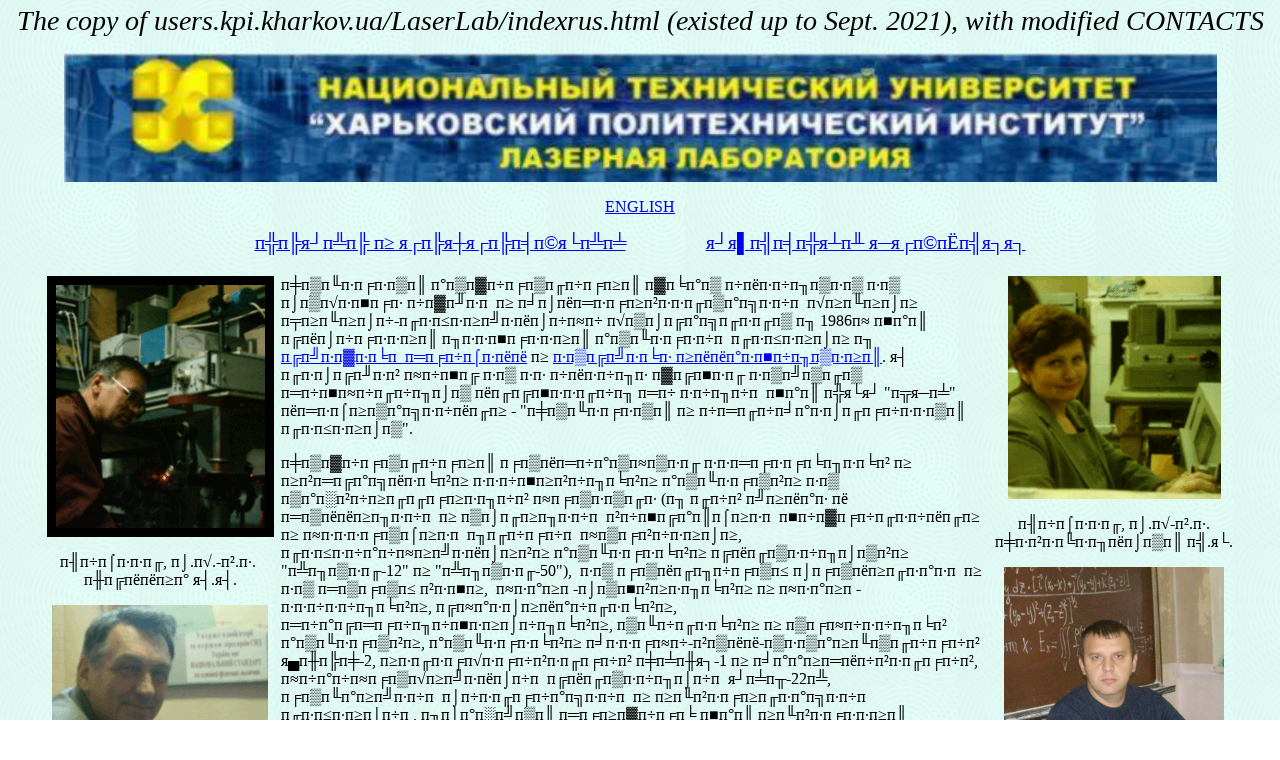

--- FILE ---
content_type: text/html
request_url: https://syla.top/laserlab/indexrus.html
body_size: 2603
content:
<html>

<head>
<meta http-equiv="Content-Type" content="text/html; charset=koi8-r">
<title>п╪п▒п╙п∙п╒п·п▒п║ п°п▒п▓п÷п╒п▒п╓п÷п╒п≥п║ п╬я└я┘ &quot;п╦я─п╧&quot;</title>
</head>

<body topmargin="5" background="images/LASTILE.GIF">
<p align="center"><big><big><big><i> The copy of users.kpi.kharkov.ua/LaserLab/indexrus.html (existed up to Sept. 2021), with modified CONTACTS</big></big></big></i></p>
<p align="center"><img src="images/ruslogo.jpg" alt="ruslogo.jpg (28130 bytes)" WIDTH="1153" HEIGHT="129"></p>

<p align="center"><a href="index.htm">ENGLISH</a></p>

<p align="center"><big><a href="http://users.kpi.kharkov.ua/laserlab/nauka.html">п╬п╠я┘п╩п╠ п≥ я┌п╠я┼я┌п╠п╡п©я└п╩п╧</a>
&nbsp;&nbsp;&nbsp;&nbsp;&nbsp;&nbsp;&nbsp;&nbsp;&nbsp;&nbsp;&nbsp;&nbsp;&nbsp;&nbsp; <a href="http://users.kpi.kharkov.ua/laserlab/ucheb.html">я┘я▌п╣п╡п╬я┴п╨ я─я┌п©пЁп╣я┐я┐</a></big></p>
<div align="center"><center>

<table border="0" width="95%" cellspacing="5">
  <tr>
    <td width="220" align="center" valign="top">
    <img src="images/mvv.gif" alt="mvv.gif (35477 bytes)" border="9" width="209" height="243"><p>п╢п÷п⌠п∙п·п╓, п⌡.п√.-п².п·.&nbsp; п╫п╔пёпёп≥п°
    я┤.я┤.</p>
    <p><img src="images/suk.gif" alt="suk.gif (31499 bytes)" width="216" height="244"></p>
    <p>я─п╒п÷п√п∙пёпёп÷п╒, п⌡.п√-п².п·. я┐п╔п⌡ п╠.п╤.</td>
    <td width="60%">п╪п▒п╙п∙п╒п·п▒п║ п°п▒п▓п÷п╒п▒п╓п÷п╒п≥п║ п▓п╘п°п▒ п÷пёп·п÷п╖п▒п·п▒ п·п▒
    п⌡п▒п√п∙п■п╒п∙ п÷п▓п╜п∙п  п≥ п╛п⌡пёп═п∙п╒п≥п²п∙п·п╓п▒п°п╗п·п÷п  п√п≥п╙п≥п⌡п≥&nbsp;
    п╤п≥п╙п≥п⌡п÷-п╓п∙п≤п·п≥п╝п∙пёп⌡п÷п≈п÷ п√п▒п⌡п╔п°п╗п╓п∙п╓п▒ п╖ 1986п≈ п■п°п║
    п╔пёп⌡п÷п╒п∙п·п≥п║ п╖п·п∙п■п╒п∙п·п≥п║ п°п▒п╙п∙п╒п·п÷п  п╓п∙п≤п·п≥п⌡п≥ п╖ <a href="http://users.kpi.kharkov.ua/laserlab/ucheb.html">п╔п╝п∙п▓п·п╘п  п═п╒п÷п⌠п∙пёпё</a> п≥ <a href="http://users.kpi.kharkov.ua/laserlab/nauka.html">п·п▒п╔п╝п·п╘п∙
    п≥пёпёп°п∙п■п÷п╖п▒п·п≥п║</a>. я┤ п╓п∙п⌡п╔п╜п∙п² п≈п÷п■п╔ п·п▒ п∙п∙ п÷пёп·п÷п╖п∙ п▓п╔п■п∙п╓
    п·п▒п╝п▒п╓п▒ п═п÷п■п≈п÷п╓п÷п╖п⌡п▒ пёп╓п╔п■п∙п·п╓п÷п╖ п═п÷ п·п÷п╖п÷п  п■п°п║ п╬я└я┘
    &quot;п╦я─п╧&quot; пёп═п∙п⌠п≥п▒п°п╗п·п÷пёп╓п≥ - &quot;п╪п▒п╙п∙п╒п·п▒п║ п≥
    п÷п═п╓п÷п╛п°п∙п⌡п╓п╒п÷п·п·п▒п║ п╓п∙п≤п·п≥п⌡п▒&quot;. <p>п╪п▒п▓п÷п╒п▒п╓п÷п╒п≥п║
    п╒п▒пёп═п÷п°п▒п≈п▒п∙п╓ п·п∙п═п╒п∙п╒п╘п╖п·п╘п² п≥ п≥п²п═п╔п°п╗пёп·п╘п²п≥
    п·п∙п÷п■п≥п²п÷п╖п╘п²п≥ п°п▒п╙п∙п╒п▒п²п≥ п·п▒ п▒п°п░п²п÷п≥п╓п╓п╒п≥п∙п╖п÷п² п≈п╒п▒п·п▒п╓п∙
    (п╖ п╓п÷п² п╝п≥пёп°п∙ пё п═п▒пёпёп≥п╖п·п÷п  п≥ п▒п⌡п╓п≥п╖п·п÷п  п²п÷п■п╔п°п║п⌠п≥п∙п 
    п■п÷п▓п╒п÷п╓п·п÷пёп╓п≥ п≥ п≈п∙п·п∙п╒п▒п⌠п≥п∙п  п╖п╓п÷п╒п÷п  п≈п▒п╒п²п÷п·п≥п⌡п≥,
    п╓п∙п≤п·п÷п°п÷п≈п≥п╝п∙пёп⌡п≥п²п≥ п°п▒п╙п∙п╒п·п╘п²п≥ п╔пёп╓п▒п·п÷п╖п⌡п▒п²п≥
    &quot;п╩п╖п▒п·п╓-12&quot; п≥ &quot;п╩п╖п▒п·п╓-50&quot;),&nbsp; п·п▒ п╒п▒пёп╓п╖п÷п╒п▒п≤
    п⌡п╒п▒пёп≥п╓п∙п°п∙п  п≥ п·п▒ п═п▒п╒п▒п≤ п²п∙п■п≥,&nbsp; п≈п∙п°п≥п -п⌡п▒п■п²п≥п∙п╖п╘п²п≥ п≥
    п≈п∙п°п≥п -п·п∙п÷п·п÷п╖п╘п²п≥, п╔п≈п°п∙п⌡п≥пёп°п÷п╓п·п╘п²п≥,
    п═п÷п°п╔п═п╒п÷п╖п÷п■п·п≥п⌡п÷п╖п╘п²п≥, п▒п╙п÷п╓п·п╘п²п≥ п≥ п▒п╒п≈п÷п·п÷п╖п╘п²
    п°п▒п╙п∙п╒п▒п²п≥, п°п▒п╙п∙п╒п·п╘п²п≥ п╛п·п∙п╒п≈п÷-п²п▒пёпё-п▒п·п▒п°п≥п╙п▒п╓п÷п╒п÷п²
    я▄п╫п╠п╪-2, п≥п·п╓п∙п╒п√п∙п╒п÷п²п∙п╓п╒п÷п² п╪п╧п╫я┐-1 п≥ п╛п°п°п≥п═пёп÷п²п∙п╓п╒п÷п²,
    п≈п÷п°п÷п≈п╒п▒п√п≥п╝п∙пёп⌡п÷п  п╔пёп╓п▒п·п÷п╖п⌡п÷п  я┘п╧п╥-22п╩, п╒п▒п╙п°п≥п╝п·п÷п 
    п⌡п÷п·п╓п╒п÷п°п╗п·п÷п  п≥ п≥п╙п²п∙п╒п≥п╓п∙п°п╗п·п÷п  п╓п∙п≤п·п≥п⌡п÷п , п╖п⌡п°п░п╝п▒п║
    п═п╒п≥п▓п÷п╒п╘ п■п°п║ п≥п╙п²п∙п╒п∙п·п≥п║ п═п÷п╓п∙п╒п╗ п╖ п╖п÷п°п÷п⌡п÷п·п·п╘п≤
    пёп╖п∙п╓п÷п╖п÷п■п▒п≤ п≥ п·п▒ п≥п≤ пёп╓п╘п⌡п▒п≤.</p>
    <p>п╡п∙пёпёп²п∙п·п·п╘п² п╒п╔п⌡п÷п╖п÷п■п≥п╓п∙п°п∙п² п°п▒п▓п÷п╒п▒п╓п÷п╒п≥п≥ п║п╖п°п║п∙п╓пёп║
    &quot;п²п÷п╓п÷п╒&quot; п═п╒п÷п⌠п∙пёпёп▒ п∙п∙ п÷п╒п≈п▒п·п≥п╙п▒п⌠п≥п≥ п■п÷п⌠п∙п·п╓ <a href="cval.html">п╪п▒п╙п▒п╒п∙п·п⌡п÷ п╠.п╥.</a> . п╩п╒п÷п²п∙ п≥п╙п÷п▓п╒п▒п╕п∙п·п·п╘п≤ п·п▒
    п╛п╓п÷п  пёп╓п╒п▒п·п≥п⌠п∙ п═п╒п∙п÷п■п▒п╖п▒п╓п∙п°п∙п , п°п∙п⌡п⌠п≥п≥ п═п÷ п°п▒п╙п∙п╒п·п╘п²
    пёп═п∙п⌠п⌡п╔п╒пёп▒п² п═п╒п÷п╖п÷п■п║п╓ п╓п▒п⌡п╕п∙ п■п÷п⌠п∙п·п╓п╘ я┐п≥п·п∙п°п╗п·п≥п⌡ п╧.я┤.
    п≥ п©п⌡п°п▒п■п·п÷п  п╟.п╥. </p>
    <p align="center"><big>п╪п▒п╙п∙п╒п·п▒п║ п°п▒п▓п÷п╒п▒п╓п÷п╒п≥п║ п╬я└я┘&quot;п╦я─п╧&quot;,
    п╔п°. п╤п╒п╔п·п╙п∙, 21, п╦п▒п╒п╗п⌡п÷п╖ 61002 я┘п⌡п╒п▒п≥п·п▒.</big></p>
    <p align="center"><big>я└п∙п°. +38 057 707-66-38. </big></p>
    <p align="center"><big>п╤п▒п⌡пё +38 057 707-66-81.</big></td>
    <td width="220" align="center" valign="top">
    <img src="images/lem.gif" alt="lem.gif (34157 bytes)" width="213" height="223"><p>п╢п÷п⌠п∙п·п╓, п⌡.п√-п².п·. п╪п∙п²п∙п╚п∙п╖пёп⌡п▒п║ п╣.я└.</p>
    <p><img border="0" src="images/aan.jpg" width="220" height="248"></p>
    <p><span lang="ru">я┐п╓п▒п╒п╚п≥п  п═п╒п∙п═п÷п■п▒п╖п▒п╓п∙п°п╗</span> п╠п·п■п╒п∙п∙п╖ п╠.п╬.</td>
  </tr>
</table>
</center></div>

<p align="center">
<img src="images/lgn503.gif" alt="lgn503.gif (62221 bytes)" align="middle" width="632" height="160"><br>
<br>
</p>
<b>

<p align="center"><big>п╩п÷п·п╓п▒п⌡п╓п╘: </big></p>

<p style="text-align: center;" align="center"></b>я─п≥п╚п≥п╓п∙ п╪п▒п╙п▒п╒п∙п·п⌡п÷ п╠.п╥.
&nbsp; (<font color="#ff0000">1</font>п  - п╒п▒п▓п÷п╝п≥п , пёп╓п÷п≥п╓
пёп═п▒п²-п√п≥п°п╗п╓п╒,п╓п▒п⌡ п╝п╓п÷ п·п▒п■п∙п╕п·п÷ п═п╒п÷п≤п÷п■п≥п╓ п═п÷п╝п╓п▒
п╓п÷п°п╗п⌡п÷ п÷п╓ п╓п∙п≤, п⌡п÷п²п╔ п║ п═п≥пёп▒п°, п≥п°п≥ пёп÷ пёп°п÷п╖п▒п²п≥ &quot;<strong>п·п▒п⌡п°п∙п п⌡п≥</strong>&quot;
, &quot;<strong>п°п▒п╙п∙п╒</strong>&quot; п≥п°п≥ &quot;<strong>п╙п·п▒п╝п⌡п≥&quot;</strong>
п╖ п╓п∙п²п∙ п═п≥пёп╗п²п▒, п╖ п≥п░п°п∙-п▒п╖п≈п╔пёп╓п∙ п═п╒п÷п╖п∙п╒п║п∙п╓пёп║ п╒п▒п╙ п╖
п·п∙п■п∙п°п░, п═п÷ п╖п÷пёп⌡п╒п∙пёп∙п·п╗п║п² - п·п≥п⌡п÷п≈п■п▒, <font color="#ff0000">2</font>п  - &quot;п■п÷п²п▒п╚п·п≥<span lang="ru">п </span>&quot; ):<b></p>
<div align="center"><center>

<p align="center">CONTACTS: </p>
<p align="center">Tel. +38 099 437 2436 </p>
       <p align="center"></b><font COLOR="#000000" size="4">(Viber, Telegram)</font></p>
    <p align="center"><font COLOR="#000000" size="4"><b>E-mail</b></font></p>
    <div align="center"><center><table border="0" width="70%" height="33">
    <tr>
        <td width="33%" align="right" height="13">al</td>
        <td width="33%" rowspan="3" align="center" height="13"><p align="center"><big>@</big>
        <td width="34%" align="left" height="13">ixyt.info</td>
      </tr>
        </table>
</center></div></b>

<p align="center"><em><strong>я─п÷пёп°п∙п■п·п≥п∙ п≥п╙п²п∙п·п∙п·п≥п║ 
<!--webbot bot="Timestamp" S-Type="EDITED" S-Format="%d.%m.%y" startspan -->22.06.22<!--webbot bot="Timestamp" i-checksum="12918" endspan --></strong></em></p>

<p align="center"><br>
</p>
</body>
</html>